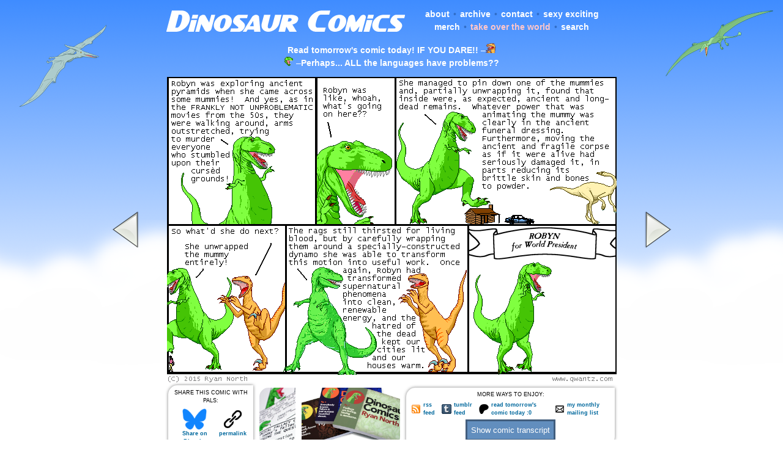

--- FILE ---
content_type: text/html; charset=UTF-8
request_url: https://www.qwantz.com/index.php?comic=2804
body_size: 6313
content:
<!DOCTYPE HTML PUBLIC "-//W3C//DTD HTML 4.01 Transitional//EN" "http://www.w3.org/TR/html4/loose.dtd"><html><head><meta http-equiv="Content-Type" content="text/html; charset=utf-8" /><link rel="SHORTCUT ICON" href="/favicon.ico"><link rel="alternate" type="application/rdf+xml" title="RSS .91" href="https://qwantz.com/rssfeed.php"><link rel="alternate" type="application/rss+xml" title="Dinosaur Comics" href="https://qwantz.com/rssfeed.php"><meta name="title" content="dinosaur comics"><meta name="description" content="this comic... might be the best comic?"><meta name="keywords" content="dinosaur, comics, utahraptor, t-rex, dromiceiomimus, funny, humour, humor, constrained writing, extremely sexy dinosaurs, wait is that gross"><meta name="twitter:card" content="summary_large_image"><meta name="twitter:site" content="@dinosaurcomics"><meta name="twitter:title" content="Dinosaur Comics!"><meta name="twitter:description" content="reminder that robyn is a dinosaur, the mummy is a dinosaur, and every scene in this story is therefore approximately 1000 times more awesome than you may have originally imagined"><meta name="twitter:creator" content="@ryanqnorth"><meta name="twitter:image:src" content="https://www.qwantz.com/comics/comic2-2814.png"><meta property="og:url" content="https://www.qwantz.com/index.php?comic=2804" /><meta property="og:determiner" content="a" /><meta property="og:title" content="Dinosaur Comics!" /><meta property="og:description" content="reminder that robyn is a dinosaur, the mummy is a dinosaur, and every scene in this story is therefore approximately 1000 times more awesome than you may have originally imagined" /><meta property="og:type" content="website" /><meta property="og:image" content="https://www.qwantz.com/comics/comic2-2814.png" /><link rel="stylesheet" type="text/css" href="style19.css" media="screen" title="Default" /><link rel="stylesheet" type="text/css" href="/style19.css" media="screen" title="Default" />
<!--[if lt IE 7]>
<link rel="stylesheet" type="text/css" href="/iesucks.css" />
<![endif]--><title>Dinosaur Comics - March 25th, 2015 - awesome fun times!</title></head><body bgcolor="#ffffff" topmargin="0" rightmargin="0" leftmargin="0" bottommargin="0" marginheight="0" marginwidth="0" link="#0000BB" alink="#0000FF" vlink="#0000BB"><img src="/pteranodon.png" class="pteranodon"><img src="/rhamphorhynchus.png" class="rhamphorhynchus"><div id="header"><table border=0 cellpadding=1 cellspacing=1 width="740"><tr><td align="middle" width="390"><a href="https://www.qwantz.com/index.php"><img src="/logo5.png" width=390 height=56 title="Dinosaur Comics!  I KNOW" class="logo"></a></td><td valign="middle" align="middle" width=350><ul class="topnav" style="text-align:middle;padding:0px;"><li><a href="https://www.qwantz.com/about.php">about</a></li><li class="paddedbullet">&bull;</li><li><a href="https://www.qwantz.com/archive.php">archive</a></li><li class="paddedbullet">&bull;</li><li><a href="mailto:ryan@qwantz.com?subject=the dead hate the living, and what the fools don't realize is that hatred is a powerful and renewable resource">contact</a></li><li class="paddedbullet">&bull;</li><li><a href="https://topatoco.com/collections/ryan-north">sexy exciting merch</a></li><li class="paddedbullet">&bull;</li><li><a href="https://www.supervillainbook.com/" style="color:#ffc6ca;">take over the world</a></li><li class="paddedbullet">&bull;</li><li><a href="https://www.qwantz.com/search.php">search</a></li></ul></td></tr><tr><td colspan=2><div class="randomquote" style="padding-top:5px;"><span class="white"><a href="https://www.patreon.com/qwantz">Read tomorrow's comic today!  IF YOU DARE!!</a> &#8211;</span><img src="https://www.qwantz.com/utahchat2.png" width=16 height=16 title="Utahraptor!  WHAT ARE YOU UP TO??"><BR><img src="https://www.qwantz.com/forum/images/smiles/trex-omg.gif" width=15 height=15 title="That T-Rex, always sayin' somethin'"> <span class="white">&#8211;</span><a href="http://www.qwantz.com/index.php?comic=1936">Perhaps... ALL the languages have problems??</a></td></tr></table></div><!-- <span class="rss-title">REAL TALK: of all the fictional characters i've invented, i have the biggest crush on robyn</span> --><center><table border=0 cellspacing=0 cellpadding=0 style="padding-top:10px;z-index:2;position:relative;"><tr><td align="left" valign="bottom" width=100><div class="nohover"><a title="Previous comic"  rel="prev" href="index.php?comic=2803"><div class="arrowholder"><div id="leftarrow"></div></div></a></div><td align="middle" valign="middle"><img src="comics/comic2-2814.png" class="comic" title="reminder that robyn is a dinosaur, the mummy is a dinosaur, and every scene in this story is therefore approximately 1000 times more awesome than you may have originally imagined"><td align="right" valign="bottom" width=100><div class="nohover"><a title="Next comic" rel="next" href="index.php?comic=2805"><div class="arrowholder"><div id="rightarrow"></div></div></a></div></td></tr></table></center></div><div style="border:0px solid #ff0000;margin-left: auto; margin-right: auto;position:relative;width:740px;min-height:100px;padding:0px;margin-top:0px;margin-bottom:0px;"><table cellspacing=0 cellpadding=0 border=0><tr><td align="center"><div class="sharebox" style=""><table cellspacing=2 cellpadding=2 border=0><tr><td align="center" colspan=6>SHARE THIS COMIC WITH PALS:</td></tr><tr><td align="center" valign="top"><a target="_blank" href="https://bsky.app/intent/compose?text=reminder+that+robyn+is+a+dinosaur%2C+the+mummy+is+a+dinosaur%2C+and+every+scene+in+this+story+is+therefore+approximately+1000+times+more+awesome+than+you+may+have+originally+imagined+https%3A%2F%2Fwww.qwantz.com%2Findex.php?comic=2804"><img src="bluesky.png" height="35" alt="Bluesky!  It's good... SO FAR"><BR>Share on Bluesky</a></td><td align="center" valign="top"><a target="" href="https://www.qwantz.com/index.php?comic=2804"><img src="link.png" height="35" alt="Remember when links were a thing??"><BR>permalink</a></td></tr></table></div></td><td align="center"><a href="https://topatoco.com/products/qw-comicprints?comic_id=2804" title="imagine if this comic was on a wall?  YOUR wall??" target="_new">
						<div class="merchad" style="background-image: url(print2.png);
							background-position:0px 0px;width:59px;"></div></a></td><td align="center"><a href="https://topatoco.com/collections/ryan-north" title="WHAT IF THESE COMICS... COULD BURN"><div class="merchad" style="background-image: url(bookad5.png);background-repeat:no-repeat;"></div></a></td><td align="center"><div class="sharebox" style="float:right;">

					<table cellspacing=2 cellpadding=1 border=0 width=100%>
					<tr>
					<td colspan=8 align="center">
						MORE WAYS TO ENJOY:
					</td>
					</tr><tr>
					<td align="left">
						<a href="rssfeed.php"><img src="feedrss.gif" class="feedicon" title="RSS stands for 'REALLY SUPER COMICS', it is a terrible acronym with many structural problems">
					<td align="left">
						<a href="rssfeed.php">rss feed</a>
					</td>
					
					<td align="left">
						<a href="https://qwantzfeed.tumblr.com"><img src="feedtumblr.png" class="feedicon" title="Tumblr what is your DEAL">
					</td><td align="left"><a href="https://qwantzfeed.tumblr.com">tumblr feed</a>
					</td>
					
					<td align="left">
						<a href="https://www.patreon.com/c/qwantz/"><img src="patreon.png" class="feedicon" title="Read tomorrow's comics today!">
					</td><td align="left"><a href="https://www.patreon.com/c/qwantz/">read tomorrow's comic today :0</a>
					</td>
					
					<td align="left">
						<a href="https://secretpals.beehiiv.com/subscribe"><img src="email.png" class="feedicon" title="I have a mailing list too!  Filled with SECRETS!">
					</td><td align="left"><a href="https://secretpals.beehiiv.com/subscribe">my monthly mailing list</a>
					</td>
					
					</tr><tr><td colspan=8 align="center"><input type="button" id="showTranscript" name="showTranscript" value="Show comic transcript" onclick="showDiv()" style="background-color:#628EBE;border: 3px #415D7D solid;color:white;min-height:35px;"></div><script language="Javascript">function showDiv() {var trans = document.getElementById("transcriptDiv");var transbutt = document.getElementById("showTranscript");
 if (trans.style.display === "none") {
    trans.style.display = "block";
    transbutt.value = "Hide comic transcript";
  } else {
    trans.style.display = "none";
    transbutt.value = "Show comic transcript";
}
}</script></td></tr>
					
					</table></div></td></tr></table></div>
<script type="text/javascript">
//i based this code on what zach's got up at smbc-comics.com, but he's got a konami code function there too, so REALLY, you should be looking at his site.  -ryan
function onKeyUp(evt) {
  if (evt = evt ? evt : window.event ? event : null) {
    switch (evt.keyCode) {
      case 188: // <
	document.location.href = "index.php?comic=2803"; break;
      case 191: // ?
	document.location.href = "index.php?comic=997"; break;
      case 190: // >
	document.location.href = "index.php?comic=2805"; break;
    }
  }
}
if (document.addEventListener) {
    document.addEventListener("keyup", onKeyUp, false);
} else {
    document.onkeyup = onKeyUp;
}
</script><div id="transcriptDiv" style="display:none;width:740px;border:none;clear:both;margin:auto;"><div style="border: 3px #415D7D solid;margin-bottom:10px;"><div id="twitterboxheader">Transcript</div><div class="padded">T-Rex: Robyn was exploring ancient pyramids when she came across some mummies! And yes, as in the FRANKLY NOT UNPROBLEMATIC movies from the 50s, they were walking around, arms outstretched, trying to murder everyone who stumbled upon their curs&egrave;d grounds!<br/><br/>T-Rex: Robyn was like, whoah, what&#039;s going on here??<br/><br/>T-Rex: She managed to pin down one of the mummies and, partially unwrapping it, found that inside were, as expected, ancient and long-dead remains. Whatever power that was animating the mummy was clearly in the ancient funeral dressing. Furthermore, moving the ancient and fragile corpse as if it were alive had seriously damaged it, in parts reducing its brittle skin and bones to powder.<br/><br/>Utahraptor: So what&#039;d she do next?<br/>T-Rex: She unwrapped the mummy entirely!<br/><br/>T-Rex: The rags still thirsted for living blood, but by carefully wrapping them around a specially-constructed dynamo she was able to transform this motion into useful work. Once again, Robyn had transformed supernatural phenomena into clean, renewable energy, and the hatred of the dead kept our cities lit and our houses warm.<br/><br/>Banner: ROBYN for World President</div></div></div><div id="container"><div id="blogpost"><div id="blogpostheader">What are the haps my friends</div><div class="padded"><p align="centeR"><center><a href="https://www.topatoco.com/qwantz"></span><script language="javascript" type="text/javascript">
<!--
function randomheaderimage(){
	var img_rnd = new Array ("shirtad_failure.png","shirtad_busyday.png","shirtad_notalldreams.png","shirtad_summervacation.png","shirtad_cheatsheat.png","shirtad_stomping.png","shirtad_whale.png","shirtad_squish.png","shirtad_squish2.jpg","shirtad_there.png","shirtad_book.png","shirtad_trexsouthpole.png","shirtad_book2.png","shirtad_vegetables.png","shirtad_stickynotes.png","shirtad_infographic.png","shirtad_weerex.png","shirtad_heyladies.png","shirtad_whiteboard.png","shirtad_magnets.png","shirtad_keyrex.png","shirtad_person.png","shirtad_mug.png","shirtad_book3.png","shirtad-at.png","shirtad-shakes.png","shirtad-utah.png","shirtad-body.png","shirtad-polo.png","shirtad-myface.png","shirtad-tbontb.png","shirtad-feelings.png");
	var i = Math.round((img_rnd.length-1)*Math.random());
	document.write('<img src="' + img_rnd[i] + '" width="530" height="124" border=0 title="oh my goodness imagine if this was on your body, OH MY GOODNESS"></a>');
}
function randomheadertext(){
	var text_rnd = new Array ("basically everyone will love you if you own this", "what could possibly go wrong", "help support dinosaur comics!  WITH MONEY", "all your problems are over", "members of the attractive sex may be unable to resist you", "this could be you, you could be the person with this", "i made this for you", "i hope you like it", "probably the perfect gift for anyone, PROBABLY", "can dinosaur comics merchandise really fix it all?  it might, maybe it can", "extraordinary claims require extraordinary shirts", "oh my goodness", "aw geez, aw geez", "let me cover the top half of your body", "i hope you like high fives", "the best part of internet comics is wearing them", "gosh well would you look at that", "it is okay to buy this, it is okay to love this");
	var i = Math.round((text_rnd.length-1)*Math.random());
	document.write(text_rnd[i]);
}
randomheaderimage();
//-->
</script>
<noscript><span class="rss-content">
<img src="shirtad_keyrex.png" width="530" height="124" border=0></span>
</noscript><span class="rss-content">
</a></span><BR><span class="grey"><script language="javascript" type="text/javascript">
randomheadertext();
</script>
<noscript>all your problems are over</noscript></span><span class="rss-content"></center></p></span><P><b>March 25th, 2015:</b> <span class="bold"></span><span class="rss-content">My book To Be or Not to Be <A href="http://gamebookadventures.com/gamebooks/to-be-or-not-to-be/">is now available as a game on iOS and Android!</a><p><b>One year ago today:</b> <a href="index.php?comic=2597">the kind of monster who wanted to buy a nice sandwich, but not TOO nice a sandwich</a></p><p align="right">&ndash; Ryan</p><!-- <span class="rss-content"></td></tr></table></center></span> --></div></div></span><div id="sidebar"><div id="sidebarheader">MY NEW BOOK!</div><a href="https://www.supervillainbook.com" target="_new"><img src="httotwad3.png"><BR></a><a style="font-size:10px;color:#00689d;text-decoration:none;line-height:1.2;font-weight:bold;font-family:Tahoma, verdana,arial,helvetica,sans-serif;text-transform: none;letter-spacing:normal;text-shadow:none;white-space:normal;word-spacing:normal;" href="https://www.supervillainbook.com" target="_blank">My new book is out now! Perhaps you will... ENJOY IT??</a></div><div id="shirtad"><div id="shirtadheader">big ups and shouts out</div><div class="padded"><div class="shoutoutleft"><ul class="sidebarlinks"><ul class="sidebarlinks"><li>Some things you can do to be awesome:</li><li><a href="peoplearecool.php">&bull; check out our secret flickr keywords</a></li><li><a href="fanart/japan/">&bull; see something adorable</a></li><li><a href="https://bsky.app/profile/ryannorth.ca">&bull; stalk me on bsky</a> or <a href="https://ryannorth.tumblr.com">tumblr</a></li><li>haha okay so listen when i said "stalk" i was JUST JOKING</li></ul><ul class="sidebarlinks"><li>Some things you can do to help others:</li><li><a href="https://www.worldcommunitygrid.org/team/viewTeamInfo.do?teamId=412W2GKRLR1">&bull; join our distributed computing team!</a></li><li><a href="https://www.kiva.org/team/webcomics/">&bull; microloan with team webcomics!</a></li></ul></li></div><div class="shoutoutright"><ul class="sidebarlinks"><li>Some comics I would TOTALLY MARRY:</li></ul><ul class="sidebarlinksdash"><li><a href="http://www.asofterworld.com/">a softer world</a></li><li><a href="http://www.achewood.com/">achewood</a></li><li><a href="http://www.scarygoround.com">bad machinery</a></li><li><a href="http://www.buttercupfestival.com">buttercup festival</a></li><li><a href="http://www.catandgirl.com/">cat and girl</a></li><li><a href="http://www.boltcity.com/copper/">copper</a></li><li><a href="http://www.dieselsweeties.com">diesel sweeties</a></li><li><a href="http://www.dresdencodak.com/">dresden codak</a></li><li><a href="http://www.dumbingofage.com">dumbing of age</a></li><li><a href="http://www.falseknees.com/">false knees</a></li><li><a href="http://www.gunnerkrigg.com/">gunnerkrigg court</a></li><li><a href="http://www.gunshowcomic.com/">gunshow</a></li><li><a href="http://www.harkavagrant.com">hark! a vagrant</a></li><li><a href="http://www.mspaintadventures.com/">mspa</a></li><li><a href="http://www.nedroid.com">nedroid</a></li><li><a href="https://www.bohemiandrive.com/npwil">nine planets</a></li><li><a href="http://www.octopuspie.com">octopus pie</a></li><li><a href="http://www.penny-arcade.com">penny arcade</a></li><li><a href="http://www.questionablecontent.net">questionable content</a></li><li><a href="http://www.samandfuzzy.com">sam and fuzzy</a></li><li><a href="http://www.swanboy.com/">swan boy</a></li><li><a href="http://www.pbfcomics.com/">the perry bible fellowship</a></li><li><a href="http://www.toothpastefordinner.com">tp4d</a></li><li><a href="http://www.nonadventures.com">wonderella</a></li><li><a href="http://www.wondermark.com">wondermark</a></li><li><a href="http://www.xkcd.com">xkcd</a></li></ul></div></div></div></div><div id="fallfooterbg2"><div id="fallfooter2">&nbsp;</div></div><div id="bgclouds">&nbsp;</div>
<!--
                                          ,~~~~~~~~~~~~~~~~~~~~,
                                        ,'   Um what!  What    ',
                                        |    does that code      |
                                        ',   even MEAN??        ,'
                                          '~~~~~~.,   ,.~~~~~~~'
                                                  |  /
                                                  | /
                                                  |/
                                                  '
                                           .~-,
                                         .' `,>
                                      .-'   ,>  <7`,
                                    ,`     ,>  <7  }
                                   {   o   !> <7  /
                                   {       j_7`  !
                                   :            j'
                                    `,         ]
                                     F        }
                                    F       , {
                                   F         `.   rr
                                 .F          | `=-"
       _,-`                    .F            `,
     ,`;                     .F               j
    :  7                    F                 ;
    :  `^,                F`                 ,'
    `,    `^,          ,F`     .          ,  /
      `,     `^-^-^-^-`       ;           | ;
        `.                    :          .`/      ,-^,-
          `-.                 }         ,'' `,_.-^ /'
             `-,___           ;      .'` -_      ,7
                   ``=-....-={     ,/      `-','`Q
                              \     |                .-'-.]
                               `,   `.             .`  0  `.
                                `,   l_           `|  __   |`
                               .C.-,___`==,        |  ||   |
-->
</body></html>

--- FILE ---
content_type: text/css
request_url: https://www.qwantz.com/style19.css
body_size: 2760
content:
img {
	border: 0;
}

.invertovision {
 -webkit-filter: invert(100%);  
}

form{
	margin-bottom:0;
}

a{
	color: #00689d;
	text-decoration: none;	
	font-weight: 800;
	font-weight: bold; 
}

a:hover { 
	color:#ffffff; 
	background-color:#00689d; 
	text-decoration: none;
}	


.nohover a:hover { 
	background-color: transparent; 
}

h1{
	color: #fff;
	text-align: center;
	text-decoration: none;	
	font-weight: 800;
	font-weight: bold; 
	font-size: 28px;	
}

h2{
	color: #000;
	text-align: left;
	text-transform: uppercase;	
	text-decoration: none;	
	font-weight: 800;
	font-weight: bold; 
	font-size:14px;	
	margin: 0;
	margin-top: 20px;
}

h3{
	color: #000;
	text-align: center;
	text-decoration: none;	
	font-weight: 800;
	font-weight: bold; 
	font-size: 28px;		
}



body{
	background: #fff url('sky.png');
	background-repeat: repeat-x;	
	color:#000;
	font-family:Verdana, Arial, Helvetica, sans-serif;
	font-size:14px;
	font-weight: 500;
	line-height:1.5;

}

#container	{
	width: 740px;
	background: transparent;
	border:none;
	#border: 1px #ff0000 solid;
	margin-left: auto; 
	margin-right: auto;
	margin-bottom: 30px;		
	
}


#leftarrow{
    display: block;
    width: 70px;
    height: 70px;
    background-image: url(leftarrow.png);
    background-position: 0 0px;    
}

#leftarrow:hover{
	background-position: 0 -70px;
}

#rightarrow, #futurerightarrow{
    display: block;
    width: 70px;
    height: 70px;
    background-image: url(rightarrow.png);
    background-position: 0 0px;    
}

#futurerightarrow{
	background-image: url(rightarrowgold.png);
}


#rightarrow:hover, #futurerightarrow:hover{
	background-position: 0 -70px;
}

.arrowholder{
	height:500px;
	width:70px;
	display:table-cell; 
	vertical-align:middle;
}

#comicnavbox {
	border:none;
	margin-left: auto; 
	margin-right: auto;
	min-height:500px;
	position:relative;
	width:845px;
	padding:0px;
}
#comic {
	min-width: 735px;
	background: transparent;
	border: 0px solid;
	margin: 0px;
	margin-left: auto; 
	margin-right: auto;	
	float:left;

}
#previous, #date, #next{
	float:left;
	position:relative;
	padding:0 0 0 0;		
	overflow:hidden;
}

#previous {
		width:15%;				
}
#date {
		width:69%;				
		left:0%;				
		text-align: center;
		font-size: 10px;
}
#next {
		width:15%;				
		left:0%;	
		text-align:right;
}
#socialnetworks{
		text-align:center;
		border: 0px solid;
		margin-bottom: 60px;
		display: block;
		font-size:10px;		
}	

#heylookitsme{
	text-align: center;
	margin-left: auto; 
	margin-right: auto;
	padding-top: 20px;
	padding-bottom: 20px;
	
}

.socialnetworkimage{
	width:16px;
	height:16px;
	border:none;
	vertical-align:middle;
}

.greenline{
	width: 100px;
	border: 3px #00aa00 solid;
	display: block;
	margin-top: 30px;
	margin-bottom: 20px;
}

#blogpost, #blogpostheader, #blogpost2, #blogpost2header, #sidebar, #sidebarheader, #patron, #patronheader, #sharebox, #shareboxheader, #shirtad, #shirtadheader, #twitterbox, #twitterboxheader{
		background: #fff;
		text-align:left;
		float: left;
		border: 3px #00aa00 solid;
		display: block;
		font-size:12px;
		width: 555px;
		
}

.sharebox{
	float:left;
	border:none;
	min-height:93px;
	font-size:0.625em;	
	-webkit-box-shadow: 0 0 5px rgba(0, 0, 0, 0.5) ;
	   -moz-box-shadow: 0 0 5px rgba(0, 0, 0, 0.5) ;
	  	box-shadow: 0 0 5px rgba(0, 0, 0, 0.5) ;
	padding:0px;
	padding-left:5px;
	padding-right:5px;
	padding-top:2px;
	margin:5px;
	
	-moz-border-radius-bottomright:15px;	
	    border-bottom-right-radius:15px;
	    
       	    -moz-border-radius-topleft:15px;	    
	        border-top-left-radius:15px;

}
.merchad{
	float:left;
	border:none;
	width:161px;
	height:95px;
	padding:0px;
	margin:5px;

	border-bottom-right-radius:15px;
	-moz-border-radius-bottomright:15px;
	border-top-left-radius:15px;
	-moz-border-radius-topleft:15px;
	
}
.feedicon{
	vertical-align:middle;
	border:none;
	width:16px;
	height:16px;
}
.shareicon{
	vertical-align:middle;
	border:none;
	width:32px;
	height:32px;
}

#sidebar, #patron{
		float: right;
		text-align: center;
		border: 3px #B57100 solid;
		background-color:#ffffff;
		width: 160px;
		height:655px;
}

#patron{
	height:auto;
	margin-left:5px;
}


#twitterbox, #patron{
		border: 3px #415D7D solid;
}

#blogpost, #blogpost2, #shirtad, #twitterbox, #patron{
	float: left;
	margin-bottom: 10px;
}

#blogpost2{
		float: left;
		border: 3px #415D7D solid;
}

#shirtad{
		border: 3px #000 solid;
}


#blogpostheader, #blogpost2header, #sidebarheader, #shareboxheader, #shirtadheader, #twitterboxheader, #patronheader{
	width: 100%;
	border: none;
	background: #42C700;
	color: #FFF;
	text-align: center;
	font-size: 14px;
	font-weight: 800;
	font-weight: bold; 	
	text-transform: uppercase;
	padding-top: 5px;
	padding-bottom: 5px;

}

#sidebarheader{	
	float: none;
	background: #D69221;
}

#blogpost2header{	
	background: #628EBE;
}

#shareboxheader{	
	background: #415D7D;
}
#shirtadheader{	
	background: #000;
}


#twitterboxheader, #patronheader{	
	background: #628EBE;
}

.padded {
	margin-left: 10px;
	margin-right: 10px;
	margin-bottom: 5px;
	margin-top: 35px;
}
.bold{
	font-weight: 800;
	font-weight: bold; 
}
#header {
	width: 740px;
	margin: 0 auto;
	background: transparent;
	border: 0px #444 solid;
	}
	

#winterfooterbg{
	margin-top: 40px;
	width: 100%;
	background-image: url('winterbg.png');
	background-repeat: repeat-x;
	height: 96px;
	float: left;
}	
	
	
#winterfooter 	{
	max-width: 1000px;
	background-image: url('winter2.png');
	background-repeat: repeat-x;
	height: 96px;
	align: center;
	margin-left: auto ;
	margin-right: auto ;	
}	

#winterfooterbg2{
	margin-top: 40px;
	width: 100%;
	background-image: url('winterbg3.png');
	background-repeat: repeat-x;
	height: 96px;
	float: left;
}	
	
	
#winterfooter2 	{
	max-width: 1000px;
	background-image: url('winter3.png');
	background-repeat: repeat-x;
	height: 96px;
	align: center;
	margin-left: auto ;
	margin-right: auto ;	
}	

#winterfooterbg3{
	margin-top: 40px;
	width: 100%;
	background-image: url('winter4bg.png');
	background-repeat: repeat-x;
	height: 96px;
	float: left;
}	
	
	
#winterfooter3 	{
	max-width: 1000px;
	background-image: url('winter4.png');
	background-repeat: repeat-x;
	height: 96px;
	align: center;
	margin-left: auto ;
	margin-right: auto ;	
}	
	
#winterfooterbg4{
	margin-top: 40px;
	width: 100%;
	background-image: url('winter1bg.png');
	background-repeat: repeat-x;
	height: 96px;
	float: left;
}	
	
	
#winterfooter4 	{
	max-width: 1000px;
	background-image: url('winter1.png');
	background-repeat: repeat-x;
	height: 96px;
	align: center;
	margin-left: auto ;
	margin-right: auto ;	
}	
		
	
#fallfooterbg{
	margin-top: 40px;
	width: 100%;
	background-image: url('fallbg4.png');
	background-repeat: repeat-x;
	height: 96px;
	float: left;
}	
	
	
#fallfooter 	{
	max-width: 1000px;
	background-image: url('fall1.png');
	background-repeat: repeat-x;
	height: 96px;
	align: center;
	margin-left: auto ;
	margin-right: auto ;	
}	


#fallfooterbg2{
	margin-top: 40px;
	width: 100%;
	background-image: url('qwantzlakebg.png');
	background-repeat: repeat-x;
	height: 96px;
	float: left;
}	
	
	
#fallfooter2 	{
	max-width: 1000px;
	background-image: url('qwantzlake.png');
	background-repeat: repeat-x;
	height: 96px;
	align: center;
	margin-left: auto ;
	margin-right: auto ;	
	
}#fallfooterbg3{
	margin-top: 40px;
	width: 100%;
	background-image: url('qwantzhalloweenbg.png');
	background-repeat: repeat-x;
	height: 96px;
	float: left;
}	
	
	
#fallfooter3 	{
	max-width: 1000px;
	background-image: url('qwantzhalloween.png');
	background-repeat: repeat-x;
	height: 96px;
	align: center;
	margin-left: auto ;
	margin-right: auto ;	
}

#springfooterbg4{
	margin-top: 40px;
	width: 100%;
	background-image: url('springbg5.png');
	background-repeat: repeat-x;
	height: 96px;
	float: left;
}	
	
	
#springfooter4 	{
	max-width: 1000px;
	background-image: url('spring5.png');
	background-repeat: repeat-x;
	height: 96px;
	align: center;
	margin-left: auto ;
	margin-right: auto ;	
}	

#springfooterbg5{
	margin-top: 40px;
	width: 100%;
	background-image: url('springbg6.png');
	background-repeat: repeat-x;
	height: 96px;
	float: left;
}	
	
	
#springfooter5 	{
	max-width: 1000px;
	background-image: url('spring6.png');
	background-repeat: repeat-x;
	height: 96px;
	align: center;
	margin-left: auto ;
	margin-right: auto ;	
}	



#springfooterbg3{
	margin-top: 40px;
	width: 100%;
	background-image: url('springbg4.png');
	background-repeat: repeat-x;
	height: 96px;
	float: left;
}	
	
	
#springfooter3 	{
	max-width: 1000px;
	background-image: url('spring4.png');
	background-repeat: repeat-x;
	height: 96px;
	align: center;
	margin-left: auto ;
	margin-right: auto ;	
}	



#springfooterbg2{
	margin-top: 40px;
	width: 100%;
	background-image: url('springflowerbg.png');
	background-repeat: repeat-x;
	height: 96px;
	float: left;
}	
	
	
#springfooter2 	{
	max-width: 1000px;
	background-image: url('springflower.png');
	background-repeat: repeat-x;
	height: 96px;
	align: center;
	margin-left: auto ;
	margin-right: auto ;	
}	

#springfooterbg{
	margin-top: 40px;
	width: 100%;
	background-image: url('springbg.png');
	background-repeat: repeat-x;
	height: 96px;
	float: left;
}	
	
	
#springfooter 	{
	max-width: 1000px;
	background-image: url('itsspring2.png');
	background-repeat: repeat-x;
	height: 96px;
	align: center;
	margin-left: auto ;
	margin-right: auto ;	
}	


#spacefooterbg{
	margin-top: 40px;
	width: 100%;
	background-image: url('spacebg.png');
	background-repeat: repeat-x;
	height: 96px;
	float: left;
}	
	
	
#spacefooter{
	max-width: 1000px;
	background-image: url('space.png');
	background-repeat: repeat-x;
	height: 96px;
	align: center;
	margin-left: auto ;
	margin-right: auto ;	
}

#spacefooterbg{
	margin-top: 40px;
	width: 100%;
	background-image: url('spacebg.png');
	background-repeat: repeat-x;
	height: 96px;
	float: left;
}	
	
	
#nyefooter{
	max-width: 1000px;
	background-image: url('footernye.png');
	background-repeat: repeat-x;
	height: 96px;
	align: center;
	margin-left: auto ;
	margin-right: auto ;	
}


#nyefooterbg{
	margin-top: 40px;
	width: 100%;
	background-image: url('spacebg.png');
	background-repeat: repeat-x;
	height: 96px;
	float: left;
}	
	
	
#summerfooter 	{
	max-width: 1000px;
	background-image: url('bikini2.jpg');
	background-repeat: repeat-x;
	height: 96px;
	align: center;
	margin-left: auto ;
	margin-right: auto ;	
}
#summerfooterbg2{
	margin-top: 40px;
	width: 100%;
	background-image: url('qwantzroadtripbg.png');
	background-repeat: repeat-x;
	height: 96px;
	float: left;
}	
	
	
#summerfooter2 	{
	max-width: 1000px;
	background-image: url('qwantzroadtrip4.jpg');
	background-repeat: repeat-x;
	height: 96px;
	align: center;
	margin-left: auto ;
	margin-right: auto ;	
}

#summerfooterbg3{
	margin-top: 40px;
	width: 100%;
	background-image: url('qwantzsummernightbg.png');
	background-repeat: repeat-x;
	height: 96px;
	float: left;
}	
	
	
#summerfooter3 	{
	max-width: 1000px;
	background-image: url('qwantzsummernight.png');
	background-repeat: repeat-x;
	height: 96px;
	align: center;
	margin-left: auto ;
	margin-right: auto ;	
}

#summerfooterbg4{
	margin-top: 40px;
	width: 100%;
	background-image: url('summer2bg.png');
	background-repeat: repeat-x;
	height: 96px;
	float: left;
}	
	
	
#summerfooter4 	{
	max-width: 1000px;
	background-image: url('summer2.png');
	background-repeat: repeat-x;
	height: 96px;
	align: center;
	margin-left: auto ;
	margin-right: auto ;	
}	



#bgclouds{
	position: absolute; 
	top: 360px;
	z-index: -1;
	width: 100%;
	background-image: url('bgclouds.png');
	background-repeat: repeat-x;
	height: 440px;
	z-index: -2;
}


.comic{
	display: block;
	margin-left: auto;
	margin-right: auto;
	border: none;
	/* image-rendering: pixelated; */
}


.pteranodon{
	position: absolute; 
	right: 86%; 
	top: 40px;
	z-index: -1;

}

.santa{
	position: absolute; 
	right: 76%; 
	top: 40px;
	z-index: -1;

}



.rhamphorhynchus{
	position: absolute; 
	right: 1%; 
	top: 16px;
	z-index:-1;
}

.logo{
	display: block;
	margin-top: 5px;
	margin-left: auto;
	margin-right: auto;
}
.bookheader{
	vertical-align:middle;
	margin-top:-15px;
	margin-bottom:-5px;
}


.randomquote, .randomquotemobile, .headertext {
	color: #306dc8;
	width: 100%;
	border: none;
	text-align: center;
	display: block;
	margin-left: auto; 
	margin-right: auto;
	padding: 0px;
}
.randomquotemobile{
	color: #3370ca;
}

.headertext{
	color: #000000;
	margin-top: 10px;	
}
.randomquote a, .headertext a, .topnav a{
	color: #fff;
	text-decoration: none;	
	font-weight: 800;
	font-weight: bold; 
}

.randomquote a:hover, .hovertext a:hover, .topnav a:hover{
	color:#ffffff; 
	background-color:#3370ca; 
}

.white{
	color: #fff;
}

.topnav, .topnavmobile {
	border: none;
	color: #306dc8;
	margin-top: 3px;
	margin-bottom: 0px;
	background: transparent;
	text-align:center;
	list-style:none	;
}

.topnav ul, .topnav li, .topnavmobile ul, .topnavmobile li  {
	display: inline;
	margin: 0px;
}


.paddedbullet{
	padding-left: 6px;	
	padding-right: 6px;		
}


.topnav ul {
	padding:0px;
	text-align:middle;
}

.sidebarlinks, .sidebarlinksdash   {
	font-size:10px;
	border: 0px solid;
	color: #306dc8;
	margin-top: 0px;
	margin-bottom: 0px;
	padding: 0px;	
	margin-top: 5px;

	background: transparent;
	text-align:left;
	list-style:none	;
	
	}

.sidebarlinks ul, .sidebarlinks li {
	display: block;
}
.sidebarlinksdash ul, .sidebarlinksdash li {
	display: inline;
}

.sidebarlinksdash li:after{
	content: " - ";
}
	



.archive {
	font-size:14px;
	color: #000000;
	text-align:left;
	margin: 0px;
	padding: 0px;
	
	list-style:none	;
}

.archivemonth {
	font-size:21px;
	padding: 0px;	
	margin: 0px;
	font-weight: 800;
	font-weight: bold; 
	text-align: left;
	list-style:none	;	
}

.archivemonth li {
	margin-left: -30px;
	margin-top: 20px;
	margin-bottom: 20px;
	
}


.archive ul, .archive li {
	list-style-type:square;
	
}

.archivespaced  {
	padding-top: 25px;
}


	
.shoutoutleft {
	float:left;
	margin-right: 5px;
	width: 49%;
	margin-bottom: 10px;
}
.shoutoutright {
	float:right;
	width: 49%;
}

.sharelink {
	display: block;
	text-decoration: none;	
	font-weight: 800;
	font-weight: bold; 	
	margin-left: 120px;
	margin-right:120px;
	color: #00689d;
	

}
.small {
	font-size: 12px;
}
.titletext{
	display: none;
	background: #FFF9BD;
	width: 310px;
	margin: 0px auto;
	border: 1px solid black;
	padding: 2px 10px;
	text-align: left;
}

.tiny {
	font-size: 10px;
}
.tinysubmit{
	border:1px solid #aaa;
	margin-left:5px; 
	width:20px; 
	text-align:center;
	font-size:10px;
	color: #306dc8;

	margin-bottom: 0px;
	padding: 0px;	
	margin-top: 5px;

	background: #fff;
	text-align:center;
	
	
}

.backendbox{
	border: 1px solid #999;
	width: 100%;
}





.twitterlinks{
	border:none;
}

img.desaturate { 
	-webkit-filter: grayscale(100%);
	filter: grayscale(100%);
}

.twitterlinks, .twitterlinksdash   {
	font-size:10px;
	border: 0px solid;
	color: #306dc8;
	margin-top: 0px;
	margin-bottom: 0px;
	padding: 0px;	
	margin-top: 5px;

	background: transparent;
	text-align:left;
	list-style:none	;
	}

.twitterlinks ul, .twitterlinks li {
	display: block;
	padding-bottom: 5px;
	
}
.grey{
	font-weight: normal;
	font-size: 10px; 
	color: #666666;
}

.merchad{
	-webkit-transition: all 0.2s ease-in-out;
    	-moz-transition: all 0.2s ease-in-out;
    	-o-transition: all 0.2s ease-in-out;
}

.merchad:hover{
	-o-transform: scale(1.1);
	-webkit-transform: scale(1.1);
	-moz-transform: scale(1.1);		
}

#cf {
  position:relative;
  width:735px;
  height:500px;  
  margin:0 auto;
}

#cf img {
  position:absolute;
  left:0;
  -webkit-transition: opacity 1s ease-in-out;
  -moz-transition: opacity 1s ease-in-out;
  -o-transition: opacity 1s ease-in-out;
  transition: opacity 1s ease-in-out;
}

#cf img.top:hover {
  opacity:0;
  transition-delay: 1s;
  -moz-transition-delay: 1s; /* Firefox 4 */
  -webkit-transition-delay: 1s; /* Safari and Chrome */
  -o-transition-delay: 1s; /* Opera */
}